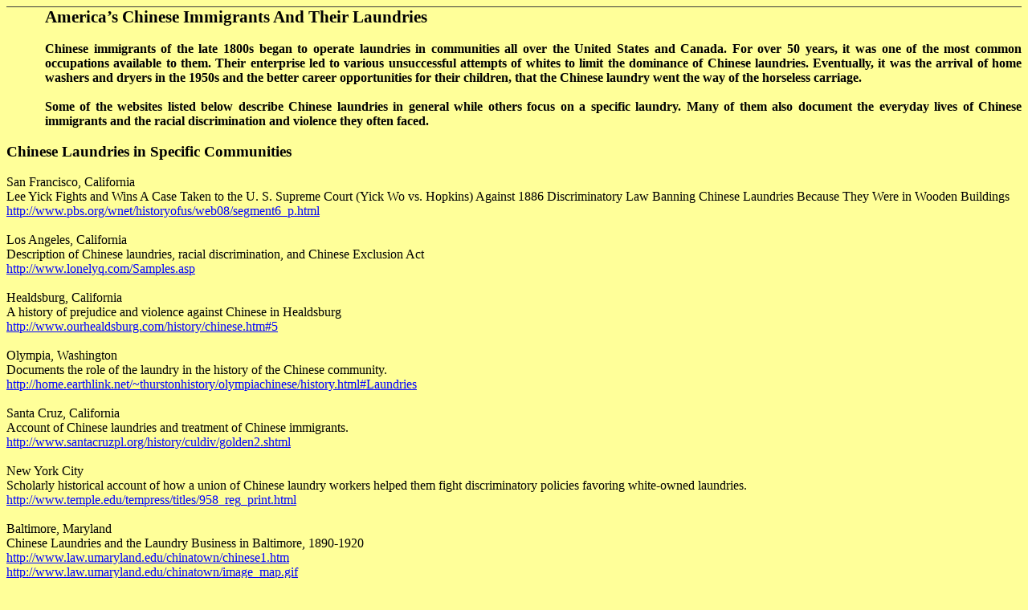

--- FILE ---
content_type: text/html
request_url: https://jrjung.tripod.com/chineselaundry/chinlaund.htm
body_size: 32468
content:
<html xmlns:v="urn:schemas-microsoft-com:vml"xmlns:o="urn:schemas-microsoft-com:office:office"xmlns:w="urn:schemas-microsoft-com:office:word"xmlns="http://www.w3.org/TR/REC-html40"><head><meta name=Title content="America’s Chinese Immigrants And Their Laundries "><meta name=Keywords content=""><meta http-equiv=Content-Type content="text/html; charset=macintosh"><meta name=ProgId content=Word.Document><meta name=Generator content="Microsoft Word 10"><meta name=Originator content="Microsoft Word 10"><link rel=File-List href="chinlaund_files/filelist.xml"><title>America’s Chinese Immigrants And Their Laundries </title><!--[if gte mso 9]><xml> <o:DocumentProperties>  <o:Template>Normal</o:Template>  <o:LastAuthor>John Jung</o:LastAuthor>  <o:Revision>2</o:Revision>  <o:Created>2004-07-01T04:19:00Z</o:Created>  <o:LastSaved>2004-07-01T04:19:00Z</o:LastSaved>  <o:Pages>3</o:Pages>  <o:Words>755</o:Words>  <o:Characters>4308</o:Characters>  <o:Company>CSULB</o:Company>  <o:Lines>35</o:Lines>  <o:Paragraphs>8</o:Paragraphs>  <o:CharactersWithSpaces>5290</o:CharactersWithSpaces>  <o:Version>10.2418</o:Version> </o:DocumentProperties></xml><![endif]--><!--[if gte mso 9]><xml> <w:WordDocument>  <w:DisplayHorizontalDrawingGridEvery>0</w:DisplayHorizontalDrawingGridEvery>  <w:DisplayVerticalDrawingGridEvery>0</w:DisplayVerticalDrawingGridEvery>  <w:UseMarginsForDrawingGridOrigin/>  <w:Compatibility>   <w:SpaceForUL/>   <w:BalanceSingleByteDoubleByteWidth/>   <w:DoNotLeaveBackslashAlone/>   <w:ULTrailSpace/>   <w:DoNotExpandShiftReturn/>   <w:AdjustLineHeightInTable/>  </w:Compatibility> </w:WordDocument></xml><![endif]--><style><!-- /* Font Definitions */@font-face	{font-family:"Times New Roman";	panose-1:0 2 2 6 3 5 4 5 2 3;	mso-font-charset:0;	mso-generic-font-family:auto;	mso-font-pitch:variable;	mso-font-signature:50331648 0 0 0 1 0;} /* Style Definitions */p.MsoNormal, li.MsoNormal, div.MsoNormal	{mso-style-parent:"";	margin:0in;	margin-bottom:.0001pt;	mso-pagination:widow-orphan;	font-size:12.0pt;	font-family:Times;}h1	{margin-top:0in;	margin-right:0in;	margin-bottom:0in;	margin-left:.5in;	margin-bottom:.0001pt;	text-indent:.5in;	mso-pagination:widow-orphan;	mso-outline-level:1;	font-size:12.0pt;	font-family:"Times New Roman";}h2	{margin:0in;	margin-bottom:.0001pt;	mso-pagination:widow-orphan;	mso-outline-level:2;	font-size:14.0pt;	font-family:"Times New Roman";}a:link, span.MsoHyperlink	{color:blue;	text-decoration:underline;	text-underline:single;}a:visited, span.MsoHyperlinkFollowed	{color:purple;	text-decoration:underline;	text-underline:single;}@page Section1	{size:8.5in 11.0in;	margin:1.0in 1.25in 1.0in 1.25in;	mso-header-margin:.5in;	mso-footer-margin:.5in;	mso-paper-source:0;}div.Section1	{page:Section1;}--></style><!--[if gte mso 9]><xml> <o:shapedefaults v:ext="edit" spidmax="1027">  <o:colormenu v:ext="edit" fillcolor="#ff9"/> </o:shapedefaults></xml><![endif]--><!--[if gte mso 9]><xml> <o:shapelayout v:ext="edit">  <o:idmap v:ext="edit" data="1"/> </o:shapelayout></xml><![endif]--></head><body bgcolor="#ffff99" lang=EN-US link=blue vlink=purple style='tab-interval:.5in'><!--'"</title></head>-->

<script type="text/javascript">
//OwnerIQ
var __oiq_pct = 50;
if( __oiq_pct>=100 || Math.floor(Math.random()*100/(100-__oiq_pct)) > 0 ) {
var _oiqq = _oiqq || [];
_oiqq.push(['oiq_addPageBrand','Lycos']);
_oiqq.push(['oiq_addPageCat','Internet > Websites']);
_oiqq.push(['oiq_addPageLifecycle','Intend']);
_oiqq.push(['oiq_doTag']);
(function() {
var oiq = document.createElement('script'); oiq.type = 'text/javascript'; oiq.async = true;
oiq.src = document.location.protocol + '//px.owneriq.net/stas/s/lycosn.js';
var s = document.getElementsByTagName('script')[0]; s.parentNode.insertBefore(oiq, s);
})();
}
//Google Analytics
var _gaq = _gaq || [];
_gaq.push(['_setAccount','UA-21402695-19']);
_gaq.push(['_setDomainName','tripod.com']);
_gaq.push(['_setCustomVar',1,'member_name','jrjung',3]);
_gaq.push(['_trackPageview']);
(function() {
var ga = document.createElement('script'); ga.type = 'text/javascript'; ga.async = true;
ga.src = ('https:' == document.location.protocol ? 'https://ssl' : 'http://www') + '.google-analytics.com/ga.js';
var s = document.getElementsByTagName('script')[0]; s.parentNode.insertBefore(ga, s);
})();
//Lycos Init
function getReferrer() {
var all= this.document.cookie;
if (all== '') return false;
var cookie_name = 'REFERRER=';
var start = all.lastIndexOf(cookie_name);
if (start == -1) return false;
start += cookie_name.length;
var end = all.indexOf(';', start);
if (end == -1) end = all.length;
return all.substring(start, end);
}
function getQuery() {
var rfr = getReferrer();
if (rfr == '') return false;
var q = extractQuery(rfr, 'yahoo.com', 'p=');
if (q) return q;
q = extractQuery(rfr, '', 'q=');
return q ? q : "";
}
function extractQuery(full, site, q_param) {
var start = full.lastIndexOf(site);
if (start == -1) return false;
start = full.lastIndexOf(q_param);
if (start == -1) return false;
start += q_param.length;
var end = full.indexOf('&', start);
if (end == -1) end = full.length;
return unescape(full.substring(start, end)).split(" ").join("+");
}
function generateHref(atag, template){
atag.href=template.replace('_MYURL_', window.location.href.replace('http://', '')).replace('_MYTITLE_','Check%20out%20this%20Tripod%20Member%20site!'); 
}
var lycos_ad = Array();
var lycos_onload_timer;
var cm_role = "live";
var cm_host = "tripod.lycos.com";
var cm_taxid = "/memberembedded";
var tripod_member_name = "jrjung";
var tripod_member_page = "jrjung/chineselaundry/chinlaund.htm";
var tripod_ratings_hash = "1769302413:2c68dc79bf765106278c087fa62e01d5";

var lycos_ad_category = {"dmoz":"games\/coin-op","ontarget":"&CAT=arts%20and%20entertainment&L2CAT=games","find_what":"speed queen"};

var lycos_ad_remote_addr = "209.202.244.9";
var lycos_ad_www_server = "www.tripod.lycos.com";
var lycos_ad_track_small = "";
var lycos_ad_track_served = "";
var lycos_search_query = getQuery();
</script>

<script type="text/javascript" src="https://scripts.lycos.com/catman/init.js"></script>

<script type='text/javascript'>
 var googletag = googletag || {};
 googletag.cmd = googletag.cmd || [];
 (function() {
   var gads = document.createElement('script');
   gads.async = true;
   gads.type = 'text/javascript';
   var useSSL = 'https:' == document.location.protocol;
   gads.src = (useSSL ? 'https:' : 'http:') +
     '//www.googletagservices.com/tag/js/gpt.js';
   var node = document.getElementsByTagName('script')[0];
   node.parentNode.insertBefore(gads, node);
 })();
</script>

<script type='text/javascript'>
 googletag.cmd.push(function() {
   googletag.defineSlot('/95963596/TRI_300X250_dfp', [300, 250], 'div-gpt-ad-1450204159126-0').addService(googletag.pubads());
   googletag.defineSlot('/95963596/TRI_above_728x90_dfp', [728, 90], 'div-gpt-ad-1450204159126-1').addService(googletag.pubads());
   googletag.defineSlot('/95963596/TRI_below_728x90_dfp', [728, 90], 'div-gpt-ad-1450204159126-2').addService(googletag.pubads());
   googletag.pubads().enableSingleRequest();
   googletag.enableServices();
 });
</script>


<script type="text/javascript"> 
(function(isV)
{
    if( !isV )
    {
        return;
    }
    var adMgr = new AdManager();
    var lycos_prod_set = adMgr.chooseProductSet();
    var slots = ["leaderboard", "leaderboard2", "toolbar_image", "toolbar_text", "smallbox", "top_promo", "footer2", "slider"];
    var adCat = this.lycos_ad_category;
    adMgr.setForcedParam('page', (adCat && adCat.dmoz) ? adCat.dmoz : 'member');
    if (this.lycos_search_query)
    {
        adMgr.setForcedParam("keyword", this.lycos_search_query);
    } 
    else if(adCat && adCat.find_what)
    {
        adMgr.setForcedParam('keyword', adCat.find_what);
    }
    
    for (var s in slots)
    {
        var slot = slots[s];
        if (adMgr.isSlotAvailable(slot))
        {
            this.lycos_ad[slot] = adMgr.getSlot(slot);
        }
    }

    adMgr.renderHeader();
    adMgr.renderFooter();
}((function() {

var w = 0, h = 0, minimumThreshold = 300;

if (top == self)
{
    return true;
}
if (typeof(window.innerWidth) == 'number' )
{
    w = window.innerWidth;
    h = window.innerHeight;
}
else if (document.documentElement && (document.documentElement.clientWidth || document.documentElement.clientHeight))
{
    w = document.documentElement.clientWidth;
    h = document.documentElement.clientHeight;
}
else if (document.body && (document.body.clientWidth || document.body.clientHeight))
{
    w = document.body.clientWidth;
    h = document.body.clientHeight;
}
return ((w > minimumThreshold) && (h > minimumThreshold));
}())));




window.onload = function()
{
    var f = document.getElementById("FooterAd");
    var b = document.getElementsByTagName("body")[0];
    b.appendChild(f);
    f.style.display = "block";
    document.getElementById('lycosFooterAdiFrame').src = '/adm/ad/footerAd.iframe.html';
    


    
    // DOM Inj Ad
    (function(isTrellix)
    {
        var e = document.createElement('iframe');
        e.style.border = '0';
        e.style.margin = 0;
        e.style.display = 'block';
        e.style.cssFloat = 'right';
        e.style.height = '254px';
        e.style.overflow = 'hidden';
        e.style.padding = 0;
        e.style.width = '300px';


        var isBlokedByDomain = function( href )
        {
            var blockedDomains = [
                "ananyaporn13000.tripod.com",
                "xxxpornxxx.tripod.com"
            ];
            var flag = false;
            
            for( var i=0; i<blockedDomains.length; i++ )
            {
                if( href.search( blockedDomains[ i ] ) >= 0 )
                {
                    flag = true;
                }
            }
            return flag;
        }

        var getMetaContent = function( metaName )
        {
            var metas = document.getElementsByTagName('meta');
            for (i=0; i<metas.length; i++)
            { 
                if( metas[i].getAttribute("name") == metaName )
                { 
                    return metas[i].getAttribute("content"); 
                } 
            }
            return false;
        }
        
        var getCommentNodes = function(regexPattern)
        {
            var nodes = {};
            var nodesA = [];
            var preferredNodesList = ['a', 'c', 'b'];
        
            (function getNodesThatHaveComments(n, pattern)
            {
                if (n.hasChildNodes())
                {
                    if (n.tagName === 'IFRAME')
                    {
                        return false;
                    }
                    for (var i = 0; i < n.childNodes.length; i++)
                    {
                        if ((n.childNodes[i].nodeType === 8) && (pattern.test(n.childNodes[i].nodeValue)))
                        {
                            var areaName = pattern.exec(n.childNodes[i].nodeValue)[1];
                            nodes[areaName] = n;
                        }
                        else if (n.childNodes[i].nodeType === 1)
                        {
                            getNodesThatHaveComments(n.childNodes[i], pattern);
                        }
                    }
                }
            }(document.body, regexPattern));

            for (var i in preferredNodesList)
            {
                if (nodes[preferredNodesList[i]])
                {
                    if( isTrellix && nodes[preferredNodesList[i]].parentNode.parentNode.parentNode.parentNode )
                    {
                        nodesA.push(nodes[preferredNodesList[i]].parentNode.parentNode.parentNode.parentNode);
                    }
                    else
                    {
                        nodesA.push( nodes[preferredNodesList[i]] );
                    }
                }
            }
            return nodesA;
        }
        
        
        var properNode = null;
        var areaNodes = getCommentNodes( new RegExp( '^area Type="area_(\\w+)"' ) );

        for (var i = 0; i < areaNodes.length; i++)
        {
            var a = parseInt(getComputedStyle(areaNodes[i]).width);
            if ((a >= 300) && (a <= 400))
            {
                properNode = areaNodes[i];
                break;
            }
        }


        var propertyName = getMetaContent("property") || false;
        if( isTrellix && (properNode) )
        {
            e.src = '/adm/ad/injectAd.iframe.html';
            properNode.insertBefore(e, properNode.firstChild);
        }
        else if( isTrellix && !( properNode ) ) // Slap the ad eventhought there is no alocated slot
        {
            e.src = '/adm/ad/injectAd.iframe.html';
            e.style.cssFloat = 'none';
            var cdiv = document.createElement('div');
            cdiv.style = "width:300px;margin:10px auto;";
            cdiv.appendChild( e );
            b.insertBefore(cdiv, b.lastChild);
        }
        else if( !isBlokedByDomain( location.href ) )
        {
            var injF = document.createElement('iframe');
            injF.style.border = '0';
            injF.style.margin = 0;
            injF.style.display = 'block';
            injF.style.cssFloat = 'none';
            injF.style.height = '254px';
            injF.style.overflow = 'hidden';
            injF.style.padding = 0;
            injF.style.width = '300px';
            injF.src = '/adm/ad/injectAd.iframe.html';

            if( b && ( !isTrellix || ( typeof isTrellix == "undefined" ) ) ) // All other tripod props
            {
                var cdiv = document.createElement('div');
                cdiv.style = "width:300px;margin:10px auto;";
                cdiv.appendChild( injF );
                b.insertBefore(cdiv, b.lastChild);
            } 
        }
  }( document.isTrellix ));
}

</script>

<div id="tb_container" style="background:#DFDCCF; border-bottom:1px solid #393939; position:relative; z-index:999999999!important">
<!--form name="search" onSubmit="return searchit()" id='header_search' >
<input type="text" placeholder="Search" size=30 name="search2" value="">
<input type="button" value="Go!" onClick="searchit()">
</form>
<style>
form#header_search {
    width: 916px;
    margin: 0 auto 8px;
    position: relative;
}


form#header_search input {
    height: 40px;
    font-size: 14px;
    line-height: 40px;
    padding: 0 8px;
    box-sizing: border-box;
    background: #F4F2E9;
    border: 1px solid #BBB8B8;
    transition: background-color 300ms ease-out,
                color 300ms ease;
}

form#header_search input[type="text"] {
    width: 100%;
}
form#header_search input[type="text"]:focus {
    border-color: #A2D054;
    background-color: #fff;
    box-shadow: 0 0px 12px -4px #A2D054;
}



form#header_search input[type="button"] {
    position: absolute;
    top: 1px;
    right: 1px;
    opacity: 1;
    background: #DFDCCF;
    color: #463734;
    width: 125px;
    cursor: pointer;
    height: 38px;
    border: none;
}
form#header_search input[type="text"]:focus ~ input[type='button']:hover,
form#header_search input[type='button']:hover {
    background-color: #A5CE56;
    color: #fff;
}
form#header_search input[type="text"]:focus ~ input[type='button'] {
    background-color: #52AEDF;
    color: #fff;
}

</style>

<script>
function searchit(){
    
    // determine environment 
    var search_env 
    if (lycos_ad_www_server.indexOf(".pd.") > -1) {
       search_env = 'http://search51.pd.lycos.com/a/';
    } else if (lycos_ad_www_server.indexOf(".qa.") > -1) {
       search_env = 'http://search51.qa.lycos.com/a/';
    } else {
       search_env = 'http://search51.lycos.com/a/';
    }

var search_term = encodeURIComponent(document.search.search2.value)
var search_url = search_env+search_term;
window.open(search_url);

return false
}
</script-->
<style>
    .adCenterClass{margin:0 auto}
</style>
<div id="tb_ad" class="adCenterClass" style="display:block!important; overflow:hidden; width:916px;">

<div id="ad_container" style="display:block!important; float:left; width:728px ">
<script type="text/javascript">
if (typeof lycos_ad !== "undefined" && "leaderboard" in lycos_ad) {
  document.write(lycos_ad['leaderboard']);
}
</script>
</div>
</div>
</div>
<script type="text/javascript">
if (typeof lycos_ad !== "undefined" && "slider" in lycos_ad) {
  document.write(lycos_ad['slider']);
}
</script> <!-- added 7/22 -->
<div id="FooterAd" style="background:#DFDCCF; border-top:1px solid #393939; clear:both; display:none; width:100%!important; position:relative; z-index:999999!important; height:90px!important"> 
<div class="adCenterClass" style="display:block!important; overflow:hidden; width:916px;">
<div id="footerAd_container" style="display:block!important; float:left; width:728px">
<iframe id="lycosFooterAdiFrame" style="border:0; display:block; float:left; height:96px; overflow:hidden; padding:0; width:750px"></iframe>
</div>
</div>
</div>

<div class=Section1><h1 style='text-align:justify;text-indent:0in'><span style='font-size:16.0pt'>America’sChinese Immigrants And Their Laundries </span></h1><p class=MsoNormal style='margin-left:.5in;text-align:justify;text-indent:.5in'><b>&nbsp;</b><spanstyle='font-family:"Times New Roman";font-weight:normal'><o:p></o:p></span></p><p class=MsoNormal style='margin-left:.5in;text-align:justify'><b>Chineseimmigrants of the late 1800s began to operate laundries in communities all overthe United States and Canada. For over 50 years, it was one of the most commonoccupations available to them. Their enterprise led to various unsuccessfulattempts of whites to limit the dominance of Chinese laundries. Eventually, itwas the arrival of home washers and dryers in the 1950s and the better careeropportunities for their children, that the Chinese laundry went the way of thehorseless carriage.</b><span style='font-family:"Times New Roman";font-weight:normal'><o:p></o:p></span></p><p class=MsoNormal style='margin-left:.5in;text-align:justify'><b>&nbsp;</b><spanstyle='font-family:"Times New Roman";font-weight:normal'><o:p></o:p></span></p><p class=MsoNormal style='margin-left:.5in;text-align:justify'><b>Some of thewebsites listed below describe Chinese laundries in general while others focuson a specific laundry. Many of them also document the everyday lives of Chineseimmigrants and the racial discrimination and violence they often faced.</b><spanstyle='font-family:"Times New Roman";font-weight:normal'><o:p></o:p></span></p><p class=MsoNormal style='text-align:justify'>&nbsp;<span style='font-family:"Times New Roman"'><o:p></o:p></span></p><h2 style='text-align:justify'>Chinese Laundries in Specific Communities</h2><p class=MsoNormal style='text-align:justify'><b>&nbsp;</b><spanstyle='font-family:"Times New Roman";font-weight:normal'><o:p></o:p></span></p><p class=MsoNormal style='text-align:justify'>San Francisco, California <spanstyle='font-family:"Times New Roman"'><o:p></o:p></span></p><p class=MsoNormal style='text-align:justify'>Lee Yick Fights and Wins A CaseTaken to the U. S. Supreme Court (Yick Wo vs. Hopkins) Against 1886Discriminatory Law Banning Chinese Laundries Because They Were in WoodenBuildings <span style='font-family:"Times New Roman"'><o:p></o:p></span></p><p class=MsoNormal style='text-align:justify'><ahref="http://www.pbs.org/wnet/historyofus/web08/segment6_p.html">http://www.pbs.org/wnet/historyofus/web08/segment6_p.html</a><spanstyle='font-family:"Times New Roman"'><o:p></o:p></span></p><p class=MsoNormal style='text-align:justify'>&nbsp;<span style='font-family:"Times New Roman"'><o:p></o:p></span></p><p class=MsoNormal style='text-align:justify'>Los Angeles, California<spanstyle='font-family:"Times New Roman"'><o:p></o:p></span></p><p class=MsoNormal style='text-align:justify'>Description of Chinese laundries,racial discrimination, and Chinese Exclusion Act<span style='font-family:"Times New Roman"'><o:p></o:p></span></p><p class=MsoNormal style='text-align:justify'><ahref="http://www.lonelyq.com/Samples.asp">http://www.lonelyq.com/Samples.asp</a><spanstyle='font-family:"Times New Roman"'><o:p></o:p></span></p><p class=MsoNormal style='text-align:justify'>&nbsp;<span style='font-family:"Times New Roman"'><o:p></o:p></span></p><p class=MsoNormal style='text-align:justify'>Healdsburg, California<spanstyle='font-family:"Times New Roman"'><o:p></o:p></span></p><p class=MsoNormal style='text-align:justify'>A history of prejudice andviolence against Chinese in Healdsburg<span style='font-family:"Times New Roman"'><o:p></o:p></span></p><p class=MsoNormal style='text-align:justify'><ahref="http://www.ourhealdsburg.com/history/chinese.htm#5">http://www.ourhealdsburg.com/history/chinese.htm#5</a><spanstyle='font-family:"Times New Roman"'><o:p></o:p></span></p><p class=MsoNormal style='text-align:justify'>&nbsp;<span style='font-family:"Times New Roman"'><o:p></o:p></span></p><p class=MsoNormal style='text-align:justify'>Olympia, Washington<spanstyle='font-family:"Times New Roman"'><o:p></o:p></span></p><p class=MsoNormal style='text-align:justify'>Documents the role of the laundryin the history of the Chinese community.<span style='font-family:"Times New Roman"'><o:p></o:p></span></p><p class=MsoNormal style='text-align:justify'><ahref="http://home.earthlink.net/~thurstonhistory/olympiachinese/history.html#Laundries">http://home.earthlink.net/~thurstonhistory/olympiachinese/history.html#Laundries</a><spanstyle='font-family:"Times New Roman"'><o:p></o:p></span></p><p class=MsoNormal style='text-align:justify'>&nbsp;<span style='font-family:"Times New Roman"'><o:p></o:p></span></p><p class=MsoNormal style='text-align:justify'>Santa Cruz, California<spanstyle='font-family:"Times New Roman"'><o:p></o:p></span></p><p class=MsoNormal style='text-align:justify'>Account of Chinese laundries andtreatment of Chinese immigrants.<span style='font-family:"Times New Roman"'><o:p></o:p></span></p><p class=MsoNormal style='text-align:justify'><ahref="http://www.santacruzpl.org/history/culdiv/golden2.shtml">http://www.santacruzpl.org/history/culdiv/golden2.shtml</a><spanstyle='font-family:"Times New Roman"'><o:p></o:p></span></p><p class=MsoNormal style='text-align:justify'>&nbsp;<span style='font-family:"Times New Roman"'><o:p></o:p></span></p><p class=MsoNormal style='text-align:justify'>New York City <spanstyle='font-family:"Times New Roman"'><o:p></o:p></span></p><p class=MsoNormal style='text-align:justify'>Scholarly historical account ofhow a union of Chinese laundry workers helped them fight discriminatorypolicies favoring white-owned laundries.<span style='font-family:"Times New Roman"'><o:p></o:p></span></p><p class=MsoNormal style='text-align:justify'><ahref="http://www.temple.edu/tempress/titles/958_reg_print.html">http://www.temple.edu/tempress/titles/958_reg_print.html</a><spanstyle='font-family:"Times New Roman"'><o:p></o:p></span></p><p class=MsoNormal style='text-align:justify'>&nbsp;<span style='font-family:"Times New Roman"'><o:p></o:p></span></p><p class=MsoNormal style='text-align:justify'>Baltimore, Maryland<spanstyle='font-family:"Times New Roman"'><o:p></o:p></span></p><p class=MsoNormal style='text-align:justify'>Chinese Laundries and the LaundryBusiness in Baltimore, 1890-1920<span style='font-family:"Times New Roman"'><o:p></o:p></span></p><p class=MsoNormal style='text-align:justify'><ahref="http://www.law.umaryland.edu/chinatown/chinese1.htm">http://www.law.umaryland.edu/chinatown/chinese1.htm</a><spanstyle='font-family:"Times New Roman"'><o:p></o:p></span></p><p class=MsoNormal style='text-align:justify'><ahref="http://www.law.umaryland.edu/chinatown/image_map.gif">http://www.law.umaryland.edu/chinatown/image_map.gif</a><spanstyle='font-family:"Times New Roman"'><o:p></o:p></span></p><p class=MsoNormal style='text-align:justify'>&nbsp;<span style='font-family:"Times New Roman"'><o:p></o:p></span></p><p class=MsoNormal style='text-align:justify'>Bozeman, Montana<spanstyle='font-family:"Times New Roman"'><o:p></o:p></span></p><p class=MsoNormal style='text-align:justify'>The Chinese community in Bozeman,and how they lived and worked.<span style='font-family:"Times New Roman"'><o:p></o:p></span></p><p class=MsoNormal style='text-align:justify'><ahref="http://www.exploremag.net/pages/departments/archives/etc/etc-chinese_community.html">http://www.exploremag.net/pages/departments/archives/etc/etc-chinese_community.html</a><spanstyle='font-family:"Times New Roman"'><o:p></o:p></span></p><p class=MsoNormal style='text-align:justify'>&nbsp;<span style='font-family:"Times New Roman"'><o:p></o:p></span></p><p class=MsoNormal style='text-align:justify'>Chinese Laundries Across Canada</p><p class=MsoNormal style='text-align:justify'><span style="mso-spacerun:yes">&nbsp;</span>(includes a virtual tour of a reconstructed laundry)<spanstyle='font-family:"Times New Roman"'><o:p></o:p></span></p><p class=MsoNormal style='text-align:justify'><ahref="http://www.civilization.ca/hist/phase2/mod5e.html">http://www.civilization.ca/hist/phase2/mod5e.html</a><spanstyle='font-family:"Times New Roman"'><o:p></o:p></span></p><p class=MsoNormal style='text-align:justify'>&nbsp;<span style='font-family:"Times New Roman"'><o:p></o:p></span></p><p class=MsoNormal style='text-align:justify'>Toronto, Canada<spanstyle='font-family:"Times New Roman"'><o:p></o:p></span></p><p class=MsoNormal style='text-align:justify'>Description of the history ofChinese laundries in Canada.<span style='font-family:"Times New Roman"'><o:p></o:p></span></p><p class=MsoNormal style='text-align:justify'><ahref="http://collections.ic.gc.ca/magic/mt41.html">http://collections.ic.gc.ca/magic/mt41.html</a></p><p class=MsoNormal style='text-align:justify'><![if !supportEmptyParas]>&nbsp;<![endif]><o:p></o:p></p><p class=MsoNormal style='text-align:justify'>&nbsp;<span style='font-family:"Times New Roman"'><o:p></o:p></span></p><h2 style='text-align:justify'>Specific Laundries</h2><p class=MsoNormal style='text-align:justify'>&nbsp;<span style='font-family:"Times New Roman"'><o:p></o:p></span></p><p class=MsoNormal style='text-align:justify'>St. Louis, Missouri <spanstyle='font-family:"Times New Roman"'><o:p></o:p></span></p><p class=MsoNormal style='text-align:justify'>Two brothers ran the Sam WahLaundry from 1922-1986.<span style='font-family:"Times New Roman"'><o:p></o:p></span></p><p class=MsoNormal style='text-align:justify'><ahref="http://www.umsl.edu/~virtualstl/phase2/1950/buildings/chineselaundry.html">http://www.umsl.edu/~virtualstl/phase2/1950/buildings/chineselaundry.html</a><spanstyle='font-family:"Times New Roman"'><o:p></o:p></span></p><p class=MsoNormal style='text-align:justify'><ahref="http://www.scanews.com/spot/2002/may/s614/history/story.html">http://www.scanews.com/spot/2002/may/s614/history/story.html</a><spanstyle='font-family:"Times New Roman"'><o:p></o:p></span></p><p class=MsoNormal style='text-align:justify'><ahref="http://www.umsl.edu/~virtualstl/phase2/1950/events/dayatlaundry.html">http://www.umsl.edu/~virtualstl/phase2/1950/events/dayatlaundry.html</a><spanstyle='font-family:"Times New Roman"'><o:p></o:p></span></p><p class=MsoNormal style='text-align:justify'>&nbsp;<span style='font-family:"Times New Roman"'><o:p></o:p></span></p><p class=MsoNormal style='text-align:justify'>Providence, Rhode Island. <spanstyle='font-family:"Times New Roman"'><o:p></o:p></span></p><p class=MsoNormal style='text-align:justify'>Closure in 2002 of the 90 yearold Sam Sing laundry.<span style='font-family:"Times New Roman"'><o:p></o:p></span></p><p class=MsoNormal style='text-align:justify'><ahref="http://www.brown.edu/Administration/George_Street_Journal/vol26/26GSJ21g.html">http://www.brown.edu/Administration/George_Street_Journal/vol26/26GSJ21g.html</a><spanstyle='font-family:"Times New Roman"'><o:p></o:p></span></p><p class=MsoNormal style='text-align:justify'>&nbsp;<span style='font-family:"Times New Roman"'><o:p></o:p></span></p><p class=MsoNormal style='text-align:justify'>London, Ontario, Canada<spanstyle='font-family:"Times New Roman"'><o:p></o:p></span></p><p class=MsoNormal style='text-align:justify'>Documents the life of Lem Wong, aChinese immigrant who moved to Canada in the early 1900s and operated a laundryand other businesses, including a restaurant.<span style='font-family:"Times New Roman"'><o:p></o:p></span></p><p class=MsoNormal style='text-align:justify'><ahref="http://www.whitepinepictures.com/seeds/i/3/sidebar.html">http://www.whitepinepictures.com/seeds/i/3/sidebar.html</a><spanstyle='font-family:"Times New Roman"'><o:p></o:p></span></p><p class=MsoNormal style='text-align:justify'>&nbsp;<span style='font-family:"Times New Roman"'><o:p></o:p></span></p><p class=MsoNormal style='text-align:justify'>Hastings, Nebraska<spanstyle='font-family:"Times New Roman"'><o:p></o:p></span></p><p class=MsoNormal style='text-align:justify'>Description of 4 Chineselaundries in Hastings, Nebraska.<span style='font-family:"Times New Roman"'><o:p></o:p></span></p><p class=MsoNormal style='text-align:justify'><ahref="http://www.rootsweb.com/~neadams/chinese.htm">http://www.rootsweb.com/~neadams/chinese.htm</a><spanstyle='font-family:"Times New Roman"'><o:p></o:p></span></p><p class=MsoNormal style='text-align:justify'>&nbsp;<span style='font-family:"Times New Roman"'><o:p></o:p></span></p><p class=MsoNormal style='text-align:justify'>Tucson, Arizona<spanstyle='font-family:"Times New Roman"'><o:p></o:p></span></p><p class=MsoNormal style='text-align:justify'>Laundries and the Chinesecommunity in Tucson, Az.<span style='font-family:"Times New Roman"'><o:p></o:p></span></p><p class=MsoNormal style='text-align:justify'><ahref="http://www.library.arizona.edu/images/chamer/laundry_041801.html">http://www.library.arizona.edu/images/chamer/laundry_041801.html</a><spanstyle='font-family:"Times New Roman"'><o:p></o:p></span></p><p class=MsoNormal style='text-align:justify'><ahref="http://dizzy.library.arizona.edu/promise/laundry.html">http://dizzy.library.arizona.edu/promise/laundry.html</a><spanstyle='font-family:"Times New Roman"'><o:p></o:p></span></p><p class=MsoNormal style='text-align:justify'>&nbsp;<span style='font-family:"Times New Roman"'><o:p></o:p></span></p><p class=MsoNormal style='text-align:justify'>Oakland, California. <spanstyle='font-family:"Times New Roman"'><o:p></o:p></span></p><p class=MsoNormal style='text-align:justify'>Archeological study of theremains of a laundry at 1813 Seventh St.<span style='font-family:"Times New Roman"'><o:p></o:p></span></p><p class=MsoNormal style='text-align:justify'><ahref="http://www.thelamp.com/thesis/">http://www.thelamp.com/thesis/</a><spanstyle='font-family:"Times New Roman"'><o:p></o:p></span></p><p class=MsoNormal style='text-align:justify'>&nbsp;<span style='font-family:"Times New Roman"'><o:p></o:p></span></p><p class=MsoNormal style='text-align:justify'><span style='font-family:"Times New Roman"'><![if !supportEmptyParas]>&nbsp;<![endif]><o:p></o:p></span></p><p class=MsoNormal style='text-align:justify'>&nbsp;<span style='font-family:"Times New Roman"'><o:p></o:p></span></p><p class=MsoNormal style='text-align:justify'>&nbsp;<span style='font-family:"Times New Roman"'><o:p></o:p></span></p><p class=MsoNormal style='text-align:justify'>&nbsp;<span style='font-family:"Times New Roman"'><o:p></o:p></span></p><p class=MsoNormal style='text-align:justify'>&nbsp;<span style='font-family:"Times New Roman"'><o:p></o:p></span></p><p class=MsoNormal style='text-align:justify'>&nbsp;<span style='font-family:"Times New Roman"'><o:p></o:p></span></p><p class=MsoNormal style='text-align:justify'>&nbsp;<span style='font-family:"Times New Roman"'><o:p></o:p></span></p><p class=MsoNormal style='text-align:justify'>&nbsp;<span style='font-family:"Times New Roman"'><o:p></o:p></span></p><p class=MsoNormal style='text-align:justify'>&nbsp;<span style='font-family:"Times New Roman"'><o:p></o:p></span></p><p class=MsoNormal><![if !supportEmptyParas]>&nbsp;<![endif]><o:p></o:p></p></div></body></html>